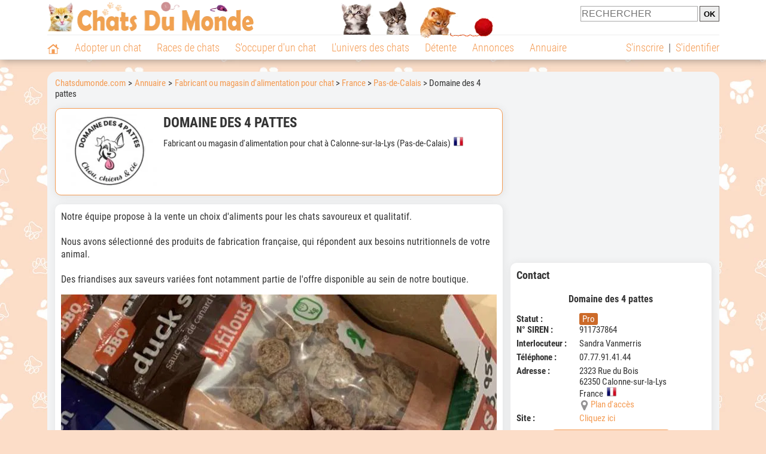

--- FILE ---
content_type: text/html; charset=UTF-8
request_url: https://www.chatsdumonde.com/adresse/fabricant-ou-magasin-d-alimentation-pour-chat/domaine-des-4-pattes-77505.php
body_size: 12352
content:
<!DOCTYPE html><html lang="fr"><head><meta http-equiv="Content-Type" content="text/html; charset=UTF-8"><title>Domaine des 4 pattes - Fabricant ou magasin d'alimentation pour chat à Calonne-sur-la-Lys</title>
                <meta name="description" content="Domaine des 4 pattes est un fabricant ou magasin d'alimentation pour chat à Calonne-sur-la-Lys (62350), dans le Pas-de-Calais. Retrouvez ses coordonnées et des infos sur ce fabricant ou magasin ainsi que sur d'autres fabricants et magasins, dans le Pas-de-Calais ou dans d'autres départements."><base href="https://www.chatsdumonde.com/"><meta name="robots" content="Index,follow,max-snippet:-1,max-image-preview:large,max-video-preview:-1">
        <meta name="viewport" content="width=device-width, initial-scale=1">
        
                    <meta property="og:title" content="Domaine des 4 pattes - Fabricant ou magasin d'alimentation pour chat à Calonne-sur-la-Lys">
            <meta property="og:type" content="business.business">
            <meta property="og:description" content="Domaine des 4 pattes est un fabricant ou magasin d'alimentation pour chat à Calonne-sur-la-Lys (62350), dans le Pas-de-Calais. Retrouvez ses coordonnées et des infos sur ce fabricant ou magasin ainsi que sur d'autres fabricants et magasins, dans le Pas-de-Calais ou dans d'autres départements.">
            <meta property="og:url" content="https://www.chatsdumonde.com/adresse/fabricant-ou-magasin-d-alimentation-pour-chat/domaine-des-4-pattes-77505.php">
            <meta property="og:site_name" content="Chatsdumonde.com">                            <meta property="fb:admins" content="100001917719228">
                        <meta property="og:locale" content="fr_FR">

            
                            <meta property="og:image" content="https://upload.chatsdumonde.com/img/23-_big-77505-domaine-des-4-pattes.jpg?1679076692">
                                    <meta property="og:image:width" content="469">
                    <meta property="og:image:height" content="351">
                                <meta name="thumbnail" content="https://upload.chatsdumonde.com/img/23-_big-77505-domaine-des-4-pattes.jpg?1679076692">
                <link rel="image_src" type="image/jpeg" href="https://upload.chatsdumonde.com/img/23-_big-77505-domaine-des-4-pattes.jpg?1679076692">
            
                        <script type="application/ld+json">
                [{"@context":"http://schema.org","@type":"Organization","name":"Chatsdumonde.com","url":"https://www.chatsdumonde.com/","logo":{"@type":"ImageObject","url":"https://img.chatsdumonde.com/global/logo/102/logo_white_big.jpg"},"sameAs":"https://www.facebook.com/chatsderace"}]            </script>
        
                    <link rel="canonical" href="https://www.chatsdumonde.com/adresse/fabricant-ou-magasin-d-alimentation-pour-chat/domaine-des-4-pattes-77505.php">
                <script type="text/javascript">
  !function(){var e=function(){var e,t="__tcfapiLocator",a=[],n=window;for(;n;){try{if(n.frames[t]){e=n;break}}catch(e){}if(n===window.top)break;n=n.parent}e||(!function e(){var a=n.document,r=!!n.frames[t];if(!r)if(a.body){var s=a.createElement("iframe");s.style.cssText="display:none",s.name=t,a.body.appendChild(s)}else setTimeout(e,5);return!r}(),n.__tcfapi=function(){for(var e,t=arguments.length,n=new Array(t),r=0;r<t;r++)n[r]=arguments[r];if(!n.length)return a;if("setGdprApplies"===n[0])n.length>3&&2===parseInt(n[1],10)&&"boolean"==typeof n[3]&&(e=n[3],"function"==typeof n[2]&&n[2]("set",!0));else if("ping"===n[0]){var s={gdprApplies:e,cmpLoaded:!1,cmpStatus:"stub"};"function"==typeof n[2]&&n[2](s)}else a.push(n)},n.addEventListener("message",(function(e){var t="string"==typeof e.data,a={};try{a=t?JSON.parse(e.data):e.data}catch(e){}var n=a.__tcfapiCall;n&&window.__tcfapi(n.command,n.version,(function(a,r){var s={__tcfapiReturn:{returnValue:a,success:r,callId:n.callId}};t&&(s=JSON.stringify(s)),e&&e.source&&e.source.postMessage&&e.source.postMessage(s,"*")}),n.parameter)}),!1))};"undefined"!=typeof module?module.exports=e:e()}();
</script>
<script type="text/javascript">
  const configSFBXAppConsent = {
    appKey: '43a11459-d4be-4a2f-a151-d056226e2ceb'
  }
</script>
<script src="https://cdn.appconsent.io/tcf2-clear/current/core.bundle.js" defer async></script>
<script type="text/javascript">
  window.dataLayer = window.dataLayer || [];
  if (typeof gtag === 'function') {
    window.isGtagInitBeforeAppConsent = true
  } else {
    function gtag() {
      dataLayer.push(arguments);
    }
  }
  (window.adsbygoogle = window.adsbygoogle || []).pauseAdRequests = 1;
  gtag('consent', 'default', {
    'analytics_storage': 'denied',
    'ad_user_data': 'denied',
    'ad_personalization': 'denied',
    'functionality_storage': 'denied',
    'security_storage': 'granted',
    'personalization_storage': 'denied',
    'ad_storage': 'denied',
    'wait_for_update': 500
  });
</script><link rel="preload" href="https://securepubads.g.doubleclick.net/tag/js/gpt.js" as="script" type="text/javascript">
<script>
var optidigitalQueue = optidigitalQueue || {};
optidigitalQueue.cmd = optidigitalQueue.cmd || [];
</script>
<script type='module' id='optidigital-ad-init' async data-config='{"adUnit": "/73308937/chatsdumonde.com/annuaire-fiches","pageTargeting":{"thematique_id":"52"}}' src='//scripts.opti-digital.com/modules/?site=chatsdumonde'></script><script async src="https://fundingchoicesmessages.google.com/i/pub-3581225045785948?ers=1"></script><script>(function() {function signalGooglefcPresent() {if (!window.frames['googlefcPresent']) {if (document.body) {const iframe = document.createElement('iframe'); iframe.style = 'width: 0; height: 0; border: none; z-index: -1000; left: -1000px; top: -1000px;'; iframe.style.display = 'none'; iframe.name = 'googlefcPresent'; document.body.appendChild(iframe);} else {setTimeout(signalGooglefcPresent, 0);}}}signalGooglefcPresent();})();</script><link rel="preconnect" href="https://fonts.gstatic.com" crossorigin><link rel="preload" href="https://fonts.gstatic.com/s/robotocondensed/v16/ieVi2ZhZI2eCN5jzbjEETS9weq8-33mZGCQYbw.woff2" as="font" crossorigin><link rel="preload" href="https://fonts.gstatic.com/s/robotocondensed/v16/ieVl2ZhZI2eCN5jzbjEETS9weq8-19K7DQ.woff2" as="font" crossorigin><link rel="preload" href="https://fonts.gstatic.com/s/robotocondensed/v16/ieVi2ZhZI2eCN5jzbjEETS9weq8-32meGCQYbw.woff2" as="font" crossorigin><link rel="preload" href="https://fonts.gstatic.com/s/robotocondensed/v16/ieVj2ZhZI2eCN5jzbjEETS9weq8-19eLDwM9.woff2" as="font" crossorigin><link href="https://static.chatsdumonde.com/css/102/style_main.1.css?r=49721" rel="stylesheet" media="all"><link href="https://static.chatsdumonde.com/css/102/style.1.css?r=49721" rel="stylesheet" media="print" onload="this.media='all'"><link href="https://static.chatsdumonde.com/css/102/print.1.css?r=49721" rel="stylesheet" media="print">
        <link rel="icon" type="image/x-icon" href="https://img.chatsdumonde.com/global/icones/jeux/102.ico">
        <link rel="shortcut icon" type="image/x-icon" href="https://img.chatsdumonde.com/global/icones/jeux/102.ico">

        <link rel="alternate" type="application/rss+xml" title="Chatsdumonde.com" href="https://static.chatsdumonde.com/rss/102101/articles-2-4.rss">

        <script src="https://static.chatsdumonde.com/js/domaines/102101.js?r=49652"></script>

        <script src="https://ajax.googleapis.com/ajax/libs/jquery/3.6.0/jquery.min.js"></script>        <script src="https://static.chatsdumonde.com/js/js_main.js?r=49652"></script>
        <script>charger_js('https://static.chatsdumonde.com/js/js.js?r=49652', []);</script>                            <script src="https://static.chatsdumonde.com/js/applications/3/pages/3103_3220.js?r=49652"></script>
                                        <script>
            if (typeof(parametre) == 'undefined') {
                var parametre = new Array();
            }
            parametre['current_version'] = '1';parametre['current_page_id_principal'] = '3103';        </script><script>charger_js('https://static.chatsdumonde.com/js/wall.js?r=49652', {'success': 'affichage_wall();'});</script><script src='/.bunny-shield/bd/bunnyprint.js' data-key='VeWRU0ltx6sCDDmtEDoXud8Znx39L++Su0v79RXBu0KqpUglrLXNxtrlIhClWgmunzI0HDCRqLQnSFrkgWMbcJ6vuDhk79TH4NoFBCiwYc805ne3N6idzqKH4mZpr5GRKC0pPohyfRzIOePv5c+iUzePq8xld4BMSHVAsu7ZPsiUjQwtcH2m6A/[base64]' data-validation='[base64]' id='bunnyprint' async></script></head><body onload="charger_lightbox('https://static.chatsdumonde.com/js/lightbox.js?r=49652', 'https://static.chatsdumonde.com/css/102/lightbox.1.css?r=49721', '');" onbeforeprint="print_page()">
<iframe id="doit" name="doit" class="masquer"></iframe><div id="doit_div" class="masquer"></div><div class="masquer position_fixed flex flex_center flex_justify_center" id="pprompt_div">
                    <div id="pprompt_overlay" class="overlay" onclick="pprompt_light_masquer();"></div>
                    <div id="pprompt_content"></div>
                </div>
                <div id="pprompt_div_save" class="masquer"></div>	<div id="header" class="flex flex_justify_center header">
		<div class="site_width">
		    <div id="header_version_1_haut" class="flex">
                <a href="https://www.chatsdumonde.com/"><img alt="Chats du monde, le site des amoureux des chats et chatons" src="https://img.chatsdumonde.com/global/logo/102/logo.png" class="visuels_type_23 flex flex_align_self_center" id="header_logo"></a>                <div class="flex_1 text_center"><img alt="Des chatons de plusieurs races de chat différentes" id="header_frise" class="visuels_type_183" src="https://img.chatsdumonde.com/visuels/emplacements/183/1.png"></div>                <div id="header_search" class="margin_top_default"><form action="/applications/3/ajax/search/traitement_search.php" id="form_search_header" target="doit" method="POST" class="flex">
<input type="hidden" name="domaine_id" value="">
<input type="hidden" name="entiteid" value="">
<input type="text" name="search" maxlength="80" placeholder="RECHERCHER" value="" class="input_height_big">
<input type="submit" class="margin_left_xsmall" value="OK">
</form></div>
			</div>
			<div id="header_separateur" class="clear"></div>
			<nav class="float_left">
				<ul class="ul_block ol_ul_inline_block ul_light">
											<li id="nav_homepage">
							<a title="Page d'accueil" href="/"><span class="lozad_sprite taille_3 sprite sprite_41" style="background-position: -3300px -0px;"></span></a>						</li>
										<li><a class="header_rubriques" href="adoption/">Adopter un chat</a><ul class="display_none header_rubriques_unfold position_absolute ul_block ul_light"><li><a href="adoption/">Conseils pour l'adoption</a></li><li><a href="races-de-chats/">Races de chats</a></li><li><a href="adresse/1-0-0-0-0-elevage-de-chats-1.php">Annuaire des élevages</a></li><li><a href="adresse/17-0-0-0-0-refuge-pour-chat-association-de-protection-animale-1.php">Annuaire des refuges et associations</a></li><li><a href="annonces/1-0-0-0-0-0-0-vente-chat-1.php">Chats à vendre</a></li><li><a href="annonces/5-0-0-0-0-0-0-don-chat-1.php">Chats à donner</a></li><li><a href="adoption/idee-nom-pour-chat-1157.php">Idées de nom de chat</a></li></ul></li><li><a class="header_rubriques" href="races-de-chats/">Races de chats</a><ul class="display_none header_rubriques_unfold position_absolute ul_block ul_light"><li><a href="races-de-chats/">Toutes les races</a></li><li><a href="races-de-chats/bengal-2501.php">Bengal</a></li><li><a href="races-de-chats/british-shorthair-2076.php">British Shorthair</a></li><li><a href="races-de-chats/chartreux-2503.php">Chartreux</a></li><li><a href="races-de-chats/maine-coon-2502.php">Maine Coon</a></li><li><a href="races-de-chats/persan-2504.php">Persan</a></li><li><a href="races-de-chats/ragdoll-2153.php">Ragdoll</a></li><li><a href="races-de-chats/sacre-de-birmanie-2569.php">Sacré de Birmanie</a></li><li><a href="races-de-chats/siamois-2158.php">Siamois</a></li><li><a href="races-de-chats/siberien-2126.php">Sibérien</a></li><li><a href="races-de-chats/sphynx-2159.php">Sphynx</a></li></ul></li><li><a class="header_rubriques" href="s-occuper-d-un-chat.php">S'occuper d'un chat</a><ul class="display_none header_rubriques_unfold position_absolute ul_block ul_light"><li><a href="alimentation/">Alimentation</a></li><li><a href="education/">Éducation</a></li><li><a href="comportement/">Comportement</a></li><li><a href="toilettage-entretien/">Entretien</a></li><li><a href="sante/">Santé</a></li><li><a href="activites/">Activités</a></li><li><a href="vie-pratique/">Vie pratique</a></li><li><a href="accessoires/">Accessoires</a></li><li><a href="forum/">Forums d'entraide</a></li></ul></li><li><a class="header_rubriques" href="les-chats.php">L'univers des chats</a><ul class="display_none header_rubriques_unfold position_absolute ul_block ul_light"><li><a href="histoire/">Histoire</a></li><li><a href="anatomie/">Anatomie</a></li><li><a href="races-de-chats/">Races</a></li><li><a href="metier/">Métiers avec des chats</a></li><li><a href="culture/">Le chat dans la culture</a></li><li><a href="chats-celebres/">Chats célèbres</a></li><li><a href="monde/">Les chats dans le monde</a></li><li><a href="usages/">Usages du chat</a></li><li><a href="cousins-du-chat/">Cousins du chat</a></li></ul></li><li><a class="header_rubriques" href="detente.php">Détente</a><ul class="display_none header_rubriques_unfold position_absolute ul_block ul_light"><li><a href="photos-chats/">Photos</a></li><li><a href="diaporamas-photos/">Diaporamas photos</a></li><li><a href="video/">Vidéos</a></li><li><a href="forum/">Forum</a></li></ul></li><li><a class="header_rubriques" href="annonces/petites-annonces-chats-chatons.php">Annonces</a><ul class="display_none header_rubriques_unfold position_absolute ul_block ul_light"><li><a href="annonces/1-0-0-0-0-0-0-vente-chat-1.php">Chats à vendre</a></li><li><a href="annonces/5-0-0-0-0-0-0-don-chat-1.php">Chats à donner</a></li><li><a href="annonces/3-0-0-0-0-0-0-offres-saillie-1.php">Saillie</a></li><li><a rel="nofollow" href="annonces/publier-une-annonce.php">Publier une annonce</a></li></ul></li><li><a class="header_rubriques" href="adresse/annuaire-professionnels-chats.php">Annuaire</a><ul class="display_none header_rubriques_unfold position_absolute ul_block ul_light"><li><a href="adresse/annuaire-professionnels-chats.php">Tous les métiers</a></li><li><a href="adresse/1-0-0-0-0-elevage-de-chats-1.php">Élevages</a></li><li><a href="adresse/17-0-0-0-0-refuge-pour-chat-association-de-protection-animale-1.php">Refuges et associations</a></li><li><a href="adresse/9-0-0-0-0-comportementaliste-pour-chat-1.php">Comportementalistes</a></li><li><a href="adresse/19-0-0-0-0-toiletteur-pour-chat-1.php">Toiletteurs</a></li><li><a href="adresse/35-0-0-0-0-osteopathe-masseur-pour-chat-1.php">Masseurs et ostéopathes</a></li><li><a href="adresse/16-0-0-0-0-pension-pour-chat-1.php">Pensions</a></li><li><a rel="nofollow" href="adresse/inscription.php">Référencer mon activité</a></li></ul></li>				</ul>
			</nav>
            <script>
            $('nav li').hover(
              function() {
                  $('ul', this).stop().slideDown(0);
              },
                function() {
                $('ul', this).stop().slideUp(0);
              }
            );
            </script>
							<div id="header_not_logged" class="text_right"><div class="header_rubriques"><a href="inscription.php" rel="nofollow">S'inscrire</a>&nbsp;&nbsp;|&nbsp;&nbsp;<a href="index.php?page_id=3051&redirection=adresse%2Ffabricant-ou-magasin-d-alimentation-pour-chat%2Fdomaine-des-4-pattes-77505.php" rel="nofollow">S'identifier</a></div></div>
						<div class="clear"></div>
		</div>
	</div>
    <div id="header_modal" onClick="masquer('header_modal');" class="img_center masquer site_width"></div><div id="centre_page" class="site_width">
<div id="centre_page_gauche_droite" class="flex"><div id="div_gauche"><div id="breadcrumb"><ol itemscope itemtype="http://schema.org/BreadcrumbList" class="ol_ul_inline"><li itemprop="itemListElement" itemscope="" itemtype="http://schema.org/ListItem"><meta itemprop="position" content="1"><a itemprop="item" href="../..//"><span itemprop="name">Chatsdumonde.com</span></a></li><li itemprop="itemListElement" itemscope="" itemtype="http://schema.org/ListItem"><meta itemprop="position" content="2"><a itemprop="item" href="../../adresse/annuaire-professionnels-chats.php"><span itemprop="name">Annuaire</span></a></li><li itemprop="itemListElement" itemscope="" itemtype="http://schema.org/ListItem" class="li_last"><meta itemprop="position" content="3"><span itemprop="name"><a href="adresse/4-0-0-0-0-fabricant-ou-magasin-d-alimentation-pour-chat-1.php">Fabricant ou magasin d'alimentation pour chat</a>&nbsp;> <a href="adresse/4-0-0-73-0-fabricant-ou-magasin-d-alimentation-pour-chat-france-1.php">France</a>&nbsp;> <a href="adresse/4-0-0-73-73062-fabricant-ou-magasin-d-alimentation-pour-chat-pas-de-calais-1.php">Pas-de-Calais</a>&nbsp;> Domaine des 4 pattes</span></li></ol></div><div class="boxe_2 boxe_gauche_centre boxe_width_gauche_centre " id="bloc_31">
						<div class="boxe_content " id="bloc_31_content"><div class="flex">
                                    <a href="https://upload.chatsdumonde.com/img/23-_big-77505-domaine-des-4-pattes.jpg?1679076692" data-lightbox="affichage_bloc_31_77505" data-title="Domaine des 4 pattes"><img src="https://upload.chatsdumonde.com/img/23-77505-domaine-des-4-pattes.jpg?1679076692" alt="Domaine des 4 pattes" class="taille_13 eager"></a>
                                    <div class="ligne_txt_img_gauche_centre_txt_left">
                                        <h1>Domaine des 4 pattes</h1><p class="margin_top_default">Fabricant ou magasin d'alimentation pour chat à Calonne-sur-la-Lys (Pas-de-Calais)<img src="https://img.chatsdumonde.com/global/icones/flags/73.png" class="margin_left_small visuels_type_49_492" alt="Drapeau de la France" title="France"></p>
                                    </div>
                            </div><div class="clear"></div></div></div><div class="boxe_1 boxe_gauche_centre boxe_width_gauche_centre " id="bloc_31030">
						<div class="boxe_content " id="bloc_31030_content"><p id="adresse_introduction">Notre équipe propose à la vente un choix d'aliments pour les chats savoureux et qualitatif.<br>
<br>
Nous avons sélectionné des produits de fabrication française, qui répondent aux besoins nutritionnels de votre animal.<br>
<br>
Des friandises aux saveurs variées font notamment partie de l'offre disponible au sein de notre boutique.</p><a id="affichage_annuaire_photos_first_a" data-lightbox="affichage_annuaire_photos_77505" href="https://upload.chatsdumonde.com/upload_global/61/77505-100888_full.jpg" target="_blank" data-title="Domaine des 4 pattes"><img src="https://upload.chatsdumonde.com/upload_global/61/77505-100888_light.jpg" alt="Domaine des 4 pattes" class="taille_17 eager margin_top_big" id="affichage_annuaire_photos_first_img"></a><p id="affichage_annuaire_photos_first_p" class="text_center texte_secondaire"></p><div class="flex margin_top_medium overflow_x_auto"><img data-src="https://upload.chatsdumonde.com/upload_global/61/77505-100888.jpg" alt="Domaine des 4 pattes" class="lozad taille_11 cursor_pointer" src="https://img.chatsdumonde.com/global/interface/divers/1x1_lightgrey.png" onclick="entite_photos_photo_id('annuaire', {src: 'https://upload.chatsdumonde.com/upload_global/61/77505-100888_light.jpg', photo_texte: '', href: 'https://upload.chatsdumonde.com/upload_global/61/77505-100888_full.jpg'});"><img data-src="https://upload.chatsdumonde.com/upload_global/61/77505-100889.jpg" alt="Domaine des 4 pattes" class="lozad taille_11 cursor_pointer margin_left_default" src="https://img.chatsdumonde.com/global/interface/divers/1x1_lightgrey.png" onclick="entite_photos_photo_id('annuaire', {src: 'https://upload.chatsdumonde.com/upload_global/61/77505-100889_light.jpg', photo_texte: '', href: 'https://upload.chatsdumonde.com/upload_global/61/77505-100889_full.jpg'});"></div><div id="affichage_partage_331030" class="margin_top_big">
                                <a class="flex float_right font_size_xbig" href="javascript:pprompt_light(3000, '', {parametre_function: {0: 331030, 1: 'adresse/fabricant-ou-magasin-d-alimentation-pour-chat/domaine-des-4-pattes-77505.php'}});void(0);"><span class="lozad_sprite taille_3 sprite sprite_41 margin_right_small" style="background-position: -3420px -0px;"></span>Partager</a>
                              </div><div class="clear"></div></div></div>
		<div class="boxe_1 boxe_gauche_centre boxe_width_gauche_centre " id="bloc_31033">
			<div class="boxe_titre boxe_titre_1 flex flex_center font_size_xxbig" id="bloc_31033_titre"><h2>Autres activités proposées</h2></div>
			<div class="boxe_content " id="bloc_31033_content"><a href="adresse/pension-pour-chat/domaine-des-4-pattes-77498.php" class="flex lien_bloc"><img data-src="https://upload.chatsdumonde.com/img/23-77498-domaine-des-4-pattes.jpg?1679073203" alt="Domaine des 4 pattes" class="lozad taille_13" src="https://img.chatsdumonde.com/global/interface/divers/1x1_lightgrey.png">
                                                                                            <div class="flex_1 margin_left_medium">
                                                                                                <div class="margin_bottom_xsmall margin_right_small h3 lien_titre">Domaine des 4 pattes</div>                                 
                                                                                                <div class="margin_top_small text_italic texte_secondaire">Pension pour chat</div>
                                                                                                <p class="adresse_introduction margin_top_small">Le Domaine des 4 pattes est inspiré des hôtels de luxe. Nous prenons en charge votre félin dans un univers chaleureux, réconfortant et élégant.

Nous proposons des services de qualité dans u...</p>
                                                                                            </div></a><div class="boxe_separateur_1 boxe_separateur_height_big boxe_separateur_width_default boxe_content_separateur"></div><a href="adresse/toiletteur-pour-chat/domaine-des-4-pattes-77500.php" class="flex lien_bloc margin_top_default"><img data-src="https://upload.chatsdumonde.com/img/23-77500-domaine-des-4-pattes.jpg?1679074635" alt="Domaine des 4 pattes" class="lozad taille_13" src="https://img.chatsdumonde.com/global/interface/divers/1x1_lightgrey.png">
                                                                                            <div class="flex_1 margin_left_medium">
                                                                                                <div class="margin_bottom_xsmall margin_right_small h3 lien_titre">Domaine des 4 pattes</div>                                 
                                                                                                <div class="margin_top_small text_italic texte_secondaire">Toiletteur pour chat</div>
                                                                                                <p class="adresse_introduction margin_top_small">Notre équipe de toiletteurs vous propose de prendre en charge votre félin pour une mise en beauté complète.

Différents soins de qualité sont disponibles : démêlage, bain, brushing, coupe o...</p>
                                                                                            </div></a><div class="boxe_separateur_1 boxe_separateur_height_big boxe_separateur_width_default boxe_content_separateur"></div><a href="adresse/accessoire-jouet-equipement-produit-pour-chat/domaine-des-4-pattes-77502.php" class="flex lien_bloc margin_top_default"><img data-src="https://upload.chatsdumonde.com/img/23-77502-domaine-des-4-pattes.jpg?1679075439" alt="Domaine des 4 pattes" class="lozad taille_13" src="https://img.chatsdumonde.com/global/interface/divers/1x1_lightgrey.png">
                                                                                            <div class="flex_1 margin_left_medium">
                                                                                                <div class="margin_bottom_xsmall margin_right_small h3 lien_titre">Domaine des 4 pattes</div>                                 
                                                                                                <div class="margin_top_small text_italic texte_secondaire">Fabricant ou magasin d'accessoires, produits & équipements pour chat</div>
                                                                                                <p class="adresse_introduction margin_top_small">Vous souhaitez offrir à votre chat des accessoires de qualité ?

Le Domaine des 4 pattes met à votre disposition une boutique qui regroupe un grand choix d'équipements pour les félins.

La...</p>
                                                                                            </div></a><div class="clear"></div></div></div>
		<div class="boxe_1 boxe_gauche_centre boxe_width_gauche_centre " id="bloc_31032">
			<div class="boxe_titre boxe_titre_1 flex flex_center font_size_xxbig" id="bloc_31032_titre"><h2>Autres magasins d'aliments pour chat à proximité</h2></div>
			<div class="boxe_content " id="bloc_31032_content"><a href="adresse/fabricant-ou-magasin-d-alimentation-pour-chat/tom-co-102267.php" class="flex lien_bloc"><img data-src="https://upload.chatsdumonde.com/img/23-102267-tom-co.jpg?1733782884" alt="Tom&Co" class="lozad taille_13" src="https://img.chatsdumonde.com/global/interface/divers/1x1_lightgrey.png">
                                                                                            <div class="flex_1 margin_left_medium">
                                                                                                <div class="margin_bottom_xsmall margin_right_small float_left h3 lien_titre">Tom&Co</div><span class="bouton bouton_23 display_inline margin_right_small">Pro</span>                                 
                                                                                                <div class="margin_top_small text_italic texte_secondaire clear">À Bruay-la-Buissière (62700)</div>
                                                                                                <p class="adresse_introduction margin_top_small">Nous mettons à votre disposition une gamme variée d’aliments pour chats, répondant aux besoins de chaque étape de leur vie : chatons, adultes ou seniors. 

Vous trouverez des croquettes, des...</p>
                                                                                            </div></a><div class="boxe_separateur_1 boxe_separateur_height_big boxe_separateur_width_default boxe_content_separateur"></div><a href="adresse/fabricant-ou-magasin-d-alimentation-pour-chat/gamm-vert-98055.php" class="flex lien_bloc margin_top_default"><img data-src="https://upload.chatsdumonde.com/img/23-98055-gamm-vert.jpg?1722547769" alt="Gamm Vert" class="lozad taille_13" src="https://img.chatsdumonde.com/global/interface/divers/1x1_lightgrey.png">
                                                                                            <div class="flex_1 margin_left_medium">
                                                                                                <div class="margin_bottom_xsmall margin_right_small float_left h3 lien_titre">Gamm Vert</div><span class="bouton bouton_23 display_inline margin_right_small">Pro</span>                                 
                                                                                                <div class="margin_top_small text_italic texte_secondaire clear">À Beaurains (62217)</div>
                                                                                                <p class="adresse_introduction margin_top_small">Notre sélection d'aliments pour chats est conçue pour satisfaire les besoins nutritionnels de votre félin à chaque étape de sa vie. 

Des croquettes aux pâtées, chaque produit est élaboré avec...</p>
                                                                                            </div></a><div class="boxe_separateur_1 boxe_separateur_height_big boxe_separateur_width_default boxe_content_separateur"></div><a href="adresse/fabricant-ou-magasin-d-alimentation-pour-chat/alice-penet-77927.php" class="flex lien_bloc margin_top_default"><img data-src="https://upload.chatsdumonde.com/img/23-77927-alice-penet.jpg?1679937446" alt="Alice Penet" class="lozad taille_13" src="https://img.chatsdumonde.com/global/interface/divers/1x1_lightgrey.png">
                                                                                            <div class="flex_1 margin_left_medium">
                                                                                                <div class="margin_bottom_xsmall margin_right_small float_left h3 lien_titre">Alice Penet</div><span class="bouton bouton_23 display_inline margin_right_small">Pro</span>                                 
                                                                                                <div class="margin_top_small text_italic texte_secondaire clear">À Longvilliers (62630)</div>
                                                                                                <p class="adresse_introduction margin_top_small">En partenariat avec la marque Truffes Dorées, je propose à la vente des aliments de qualité pour les chats.

Mon offre comprend notamment des croquettes qui contiennent jusqu'à 80% de viande et...</p>
                                                                                            </div></a><div class="boxe_separateur_1 boxe_separateur_height_big boxe_separateur_width_default boxe_content_separateur"></div><a href="adresse/fabricant-ou-magasin-d-alimentation-pour-chat/aux-bonheurs-des-chiens-77186.php" class="flex lien_bloc margin_top_default"><img data-src="https://upload.chatsdumonde.com/img/23-77186-aux-bonheurs-des-chiens.jpg?1678397219" alt="Aux bonheurs des chiens" class="lozad taille_13" src="https://img.chatsdumonde.com/global/interface/divers/1x1_lightgrey.png">
                                                                                            <div class="flex_1 margin_left_medium">
                                                                                                <div class="margin_bottom_xsmall margin_right_small float_left h3 lien_titre">Aux bonheurs des chiens</div><span class="bouton bouton_23 display_inline margin_right_small">Pro</span>                                 
                                                                                                <div class="margin_top_small text_italic texte_secondaire clear">À Saint-Martin-Boulogne (62280)</div>
                                                                                                <p class="adresse_introduction margin_top_small">Nous proposons à la vente des aliments de qualité supérieure pour les félins.

Nos experts en nutrition ont choisi des croquettes et des friandises délicieuses pour gâter votre...</p>
                                                                                            </div></a><div class="boxe_separateur_1 boxe_separateur_height_big boxe_separateur_width_default boxe_content_separateur"></div><a href="adresse/fabricant-ou-magasin-d-alimentation-pour-chat/aux-p-tites-pattounes-77038.php" class="flex lien_bloc margin_top_default"><img data-src="https://upload.chatsdumonde.com/img/23-77038-aux-p-tites-pattounes.jpg?1678128808" alt="Aux P'tites Pattounes" class="lozad taille_13" src="https://img.chatsdumonde.com/global/interface/divers/1x1_lightgrey.png">
                                                                                            <div class="flex_1 margin_left_medium">
                                                                                                <div class="margin_bottom_xsmall margin_right_small float_left h3 lien_titre">Aux P'tites Pattounes</div><span class="bouton bouton_23 display_inline margin_right_small">Pro</span>                                 
                                                                                                <div class="margin_top_small text_italic texte_secondaire clear">À Carency (62144)</div>
                                                                                                <p class="adresse_introduction margin_top_small">Toiletteuse passionnée et expérimentée, je propose à la vente une sélection qualitative d'aliments pour les félins.

Vous avez notamment la possibilité de vous fournir en compléments...</p>
                                                                                            </div></a><div class="flex"><a class="bouton bouton_1 bouton_width_big margin_top_big" href="adresse/4-0-0-73-73062-fabricant-ou-magasin-d-alimentation-pour-chat-pas-de-calais-1.php">Voir la suite</a><span class="bouton bouton_1 bouton_width_big cursor_pointer margin_top_big" onclick="pprompt_light(3031, '3103' , {parametre_function: {arguments: {adresse_activite_id: 4, adresse_pays_id: 73}}});">Parcourir l'annuaire</span></div><div class="clear"></div></div></div><div class="boxe_1 boxe_gauche_centre boxe_width_gauche_centre " id="bloc_3103599">
						<div class="boxe_content " id="bloc_3103599_content"><div class="Content_Bottom"></div><div class="clear"></div></div></div></div><div id="div_droite"><div class="boxe_droite " id="bloc_310358_content"><div class="Rectangle_1"></div></div>
		<div class="boxe_1 boxe_droite boxe_width_droite " id="bloc_31037">
			<div class="boxe_titre boxe_titre_1 flex flex_center font_size_xxbig" id="bloc_31037_titre"><h2>Contact</h2></div>
			<div class="boxe_content boxe_rad" id="bloc_31037_content"><div class="font_bold font_size_big margin_bottom_big text_center">Domaine des 4 pattes</div><div class="flex"><div class="affichage_membres_coordonnees_key font_bold">Statut&nbsp;: </div><div class="flex_1"><span class="bouton bouton_23 display_inline">Pro</span></div></div><div class="flex"><div class="affichage_membres_coordonnees_key font_bold">N° SIREN&nbsp;:</div><div class="flex_1">911737864</div></div><div class="margin_bottom_small"></div><div class="flex"><div class="affichage_membres_coordonnees_key font_bold">Interlocuteur&nbsp;: </div><div class="flex_1">Sandra Vanmerris</div></div><div class="margin_bottom_small"></div><div class="flex"><div class="affichage_membres_coordonnees_key font_bold">Téléphone&nbsp;:</div><div class="flex_1">07.77.91.41.44</div></div><div class="margin_bottom_small"></div><div class="flex"><div class="affichage_membres_coordonnees_key font_bold">Adresse&nbsp;:</div><div class="flex_1">2323 Rue du Bois<br>62350&nbsp;Calonne-sur-la-Lys<br>France&nbsp;&nbsp;<img src="https://img.chatsdumonde.com/global/icones/flags/73.png" alt="Drapeau de la France" title="France" class="visuels_type_49_492"><div class="flex"><div class="taille_2 margin_right_xxsmall"><span class="sprite_41_414 taille_3 sprite sprite_41_global" style="background-position: -2480px -0px;"></span></div><a href="javascript:pprompt_light(31037, '3103', {parametre_function: {0: 77505}});void(0);">Plan d'accès</a></div></div></div><div class="margin_bottom_small"></div><div class="flex"><div class="affichage_membres_coordonnees_key font_bold">Site&nbsp;: </div><div class="flex_1"><a href="/t/out-71019.php" target="_blank">Cliquez ici</a></div></div><span class="bouton bouton_1 bouton_width_default cursor_pointer" onclick="pprompt_light(31031, '3103', {parametre_function: {0: 77505}});disable_exit_overlay();">Lui écrire</span><div class="clear"></div></div></div>
		<div class="boxe_1 boxe_droite boxe_width_droite " id="bloc_31039">
			<div class="boxe_titre boxe_titre_1 flex flex_center font_size_xxbig" id="bloc_31039_titre"><h2>Parcourir l'annuaire</h2></div>
			<div class="boxe_content " id="bloc_31039_content"><h3 class="margin_bottom_default">Recherche par critères&nbsp;:</h3><form id="form_adresses_traitement_liste" name="form_adresses_traitement_liste" action="applications/3/ajax/annuaire/traitement_liste.php" method="POST" target="doit">
                                                                        <div id="form_adresses_traitement_liste_modal" class="margin_bottom_default masquer"></div>		
                                                                        
		<div class="form_ligne">Activité&nbsp;:
			<div class="form_ligne_value_width_value_big float_right">
				<select name="adresse_activite_id" onChange="affichage_select_adresse_raceid({adresse_activite_id: this.value, adresse_pays_id: 73, adresse_subdivision_id: 73062}); affichage_select_adresse_pays_id({adresse_activite_id: this.value, adresse_pays_id: 73, adresse_subdivision_id: 73062});" class="input_width_droite">
					<option value="">Tous</option><option value="" disabled>&nbsp;</option><option value="5">Artiste / Photographe animalier</option><option value="22">Association de chats de thérapie</option><option value="21">Café / Bar à chat</option><option value="7">Cimetière / Crématorium / Services funéraires pour chat</option><option value="2">Club de race</option><option value="9">Comportementaliste pour chat</option><option value="10">Dresseur / Éducateur pour chat</option><option value="1">Élevage de chats</option><option value="3">Fabricant ou magasin d'accessoires, produits & équipements pour chat</option><option value="4" selected="selected">Fabricant ou magasin d'alimentation pour chat</option><option value="32">Garde de chat à domicile (cat-sitter)</option><option value="35">Masseur / Ostéopathe pour chat</option><option value="11">Organisme de formation aux métiers du chat</option><option value="15">Organismes, fédérations et associations félines</option><option value="16">Pension pour chat</option><option value="17">Refuge pour chat / Association de protection animale</option><option value="31">Taxi pour chat</option><option value="19">Toiletteur pour chat</option><option value="39">Vétérinaire pour chat</option><option value="33">Visite de chat à domicile</option>
				</select>
			</div>
		</div>
		<div id="affichage_select_adresse_raceid_div_select"></div>
		<div id="affichage_select_adresse_pays_id_div_select"><div class="form_ligne">
                                                    Pays&nbsp;:
                                                    <div class="form_ligne_value_width_value_big float_right">
                                                        <select onChange="affichage_select_adresse_subdivision_id({adresse_pays_id: this.value, select_name_prefixe: 'adresse', adresse_activite_id: 4, adresse_subdivision_id: 73062});" class="input_width_droite" name="adresse_pays_id" id="adresse_pays_id"><option value="">Tous les pays</option><option value="" disabled>&nbsp;</option><option value="21">Belgique</option><option value="38">Canada</option><option value="194">Espagne</option><option value="73" selected="selected">France</option><option value="104">Italie</option><option value="141">Monaco</option><option value="42">République Tchèque</option><option value="203">Suisse</option></select>
                                                    </div>
                                                </div><div class="form_ligne">
            <div id="adresse_affichage_select_pays_subdivision_conteneur" class="masquer">
                <span id="adresse_affichage_select_pays_subdivision_div_titre" class="vide"></span>
                <span id="adresse_affichage_select_pays_subdivision_div_select" class="form_ligne_value_width_value_big float_right"></span>
            </div></div>
		<script>
            window.parent.$('#adresse_affichage_select_pays_subdivision_div_select').html('<select id=\"adresse_subdivision_id\" name=\"adresse_subdivision_id\" onChange=\"remove_class_apres_test(this);\" class=\"input_width_droite\"><option value=\"\">Tous les départements</option><option value=\"\" disabled>&nbsp;</option><option value=\"73001\">Ain</option><option value=\"73002\">Aisne</option><option value=\"73003\">Allier</option><option value=\"73004\">Alpes-de-Haute-Provence</option><option value=\"73006\">Alpes-Maritimes</option><option value=\"73007\">Ardèche</option><option value=\"73008\">Ardennes</option><option value=\"73009\">Ariège</option><option value=\"73010\">Aube</option><option value=\"73011\">Aude</option><option value=\"73012\">Aveyron</option><option value=\"73067\">Bas-Rhin</option><option value=\"73013\">Bouches-du-Rhône</option><option value=\"73014\">Calvados</option><option value=\"73015\">Cantal</option><option value=\"73016\">Charente</option><option value=\"73017\">Charente-Maritime</option><option value=\"73018\">Cher</option><option value=\"73019\">Corrèze</option><option value=\"73020\">Corse</option><option value=\"73021\">Côte d\'Or</option><option value=\"73022\">Côtes d\'Armor</option><option value=\"73023\">Creuse</option><option value=\"73079\">Deux-Sèvres</option><option value=\"73024\">Dordogne</option><option value=\"73025\">Doubs</option><option value=\"73026\">Drôme</option><option value=\"73091\">Essonne</option><option value=\"73027\">Eure</option><option value=\"73028\">Eure-et-Loir</option><option value=\"73029\">Finistère</option><option value=\"73030\">Gard</option><option value=\"73032\">Gers</option><option value=\"73033\">Gironde</option><option value=\"73971\">Guadeloupe</option><option value=\"73973\" disabled=\"disabled\">Guyane</option><option value=\"73068\">Haut-Rhin</option><option value=\"73031\">Haute-Garonne</option><option value=\"73043\" disabled=\"disabled\">Haute-Loire</option><option value=\"73052\" disabled=\"disabled\">Haute-Marne</option><option value=\"73070\">Haute-Saône</option><option value=\"73074\">Haute-Savoie</option><option value=\"73087\">Haute-Vienne</option><option value=\"73005\">Hautes-Alpes</option><option value=\"73065\" disabled=\"disabled\">Hautes-Pyrénées</option><option value=\"73092\">Hauts-de-Seine</option><option value=\"73034\">Hérault</option><option value=\"73035\">Ille-et-Vilaine</option><option value=\"73036\">Indre</option><option value=\"73037\">Indre-et-Loire</option><option value=\"73038\">Isère</option><option value=\"73039\">Jura</option><option value=\"73040\">Landes</option><option value=\"73041\">Loir-et-Cher</option><option value=\"73042\">Loire</option><option value=\"73044\">Loire-Atlantique</option><option value=\"73045\">Loiret</option><option value=\"73046\">Lot</option><option value=\"73047\">Lot-et-Garonne</option><option value=\"73048\">Lozère</option><option value=\"73049\">Maine-et-Loire</option><option value=\"73050\">Manche</option><option value=\"73051\">Marne</option><option value=\"73972\">Martinique</option><option value=\"73053\">Mayenne</option><option value=\"73976\" disabled=\"disabled\">Mayotte</option><option value=\"73054\">Meurthe-et-Moselle</option><option value=\"73055\" disabled=\"disabled\">Meuse</option><option value=\"73056\">Morbihan</option><option value=\"73057\">Moselle</option><option value=\"73058\">Nièvre</option><option value=\"73059\">Nord</option><option value=\"73988\" disabled=\"disabled\">Nouvelle Calédonie</option><option value=\"73060\">Oise</option><option value=\"73061\">Orne</option><option value=\"73075\">Paris</option><option value=\"73062\" selected=\"selected\">Pas-de-Calais</option><option value=\"73987\" disabled=\"disabled\">Polynésie Française</option><option value=\"73063\">Puy-de-Dôme</option><option value=\"73064\">Pyrénées-Atlantiques</option><option value=\"73066\">Pyrénées-Orientales</option><option value=\"73974\">Réunion</option><option value=\"73069\">Rhône</option><option value=\"73975\" disabled=\"disabled\">Saint Pierre et Miquelon</option><option value=\"73071\">Saône-et-Loire</option><option value=\"73072\">Sarthe</option><option value=\"73073\">Savoie</option><option value=\"73077\">Seine-et-Marne</option><option value=\"73076\">Seine-Maritime</option><option value=\"73093\">Seine-Saint-Denis</option><option value=\"73080\" disabled=\"disabled\">Somme</option><option value=\"73081\">Tarn</option><option value=\"73082\">Tarn-et-Garonne</option><option value=\"73090\">Territoire de Belfort</option><option value=\"73095\">Val d\'Oise</option><option value=\"73094\">Val-de-Marne</option><option value=\"73083\">Var</option><option value=\"73084\">Vaucluse</option><option value=\"73085\">Vendée</option><option value=\"73086\">Vienne</option><option value=\"73088\">Vosges</option><option value=\"73089\">Yonne</option><option value=\"73078\">Yvelines</option></select>');
            window.parent.$('#adresse_affichage_select_pays_subdivision_div_titre').html('Département&nbsp;:');
            window.parent.$('#adresse_affichage_select_pays_subdivision_conteneur').removeClass('masquer').addClass('afficher');
		</script></div><input type="submit" name="ok" value="Rechercher" class="float_right"><div class="clear"></div>
                                                                    </form><div class="boxe_separateur_1 boxe_separateur_height_big boxe_separateur_width_default"></div><h3 class="margin_bottom_default">Recherche par mot-clef&nbsp;:</h3><form action="/applications/3/ajax/search/traitement_search.php" id="form_affichage_adresses_search" target="doit" method="POST" class="flex">
<input type="hidden" name="domaine_id" value="102101">
<input type="hidden" name="entiteid" value="31">
<input type="text" name="search" maxlength="80" placeholder="Nom de ville, de métier..." value="" class="flex_1">
<input type="submit" class="margin_left_xsmall" value="Rechercher">
</form><div class="clear"></div></div></div><div class="boxe_droite position_sticky" id="bloc_180_content"><div class="HalfpageAd_1"></div></div></div></div><div id="footer" class="clear margin_top_xbig text_center">
    <div id="footer_frise" class="lozad" data-background-image="https://img.chatsdumonde.com/interface/divers/footer.png">


			
<div id="footer_copyright_liens"><div class="display_inline">© 2002-2026 Chatsdumonde.com</div><div class="display_inline">&nbsp;&nbsp;&nbsp;&nbsp;|&nbsp;&nbsp;&nbsp;&nbsp;</div><div id="footer_liens" class="display_inline"><a href="contact.php">Aide / Contact</a>&nbsp;&nbsp;&nbsp;-&nbsp;&nbsp;&nbsp;<a href="lexique/">Lexique</a>&nbsp;&nbsp;&nbsp;-&nbsp;&nbsp;&nbsp;<a href="faire-un-lien.php">Faire un lien</a>&nbsp;&nbsp;&nbsp;-&nbsp;&nbsp;&nbsp;<a href="mentions-legales.php">Mentions légales</a>&nbsp;&nbsp;&nbsp;-&nbsp;&nbsp;&nbsp;<a href="cgu.php">C.G.U.</a></div></div>	</div></div>    </div><br class="clear">
<script>
                                        const observer = lozad('.lozad', {
                                            rootMargin: '600px 100px', // syntax similar to that of CSS Margin
                                            threshold: 0.1 // ratio of element convergence
                                        });
                                        observer.observe();
                                    </script><script async src="https://www.googletagmanager.com/gtag/js?id=G-GG62YCEFW4"></script>
<script>
  window.dataLayer = window.dataLayer || [];
  function gtag(){dataLayer.push(arguments);}
  gtag('js', new Date());

  gtag('config', 'G-GG62YCEFW4');
</script><script>
setTimeout(delayOM, 5000);
function delayOM() {
(function(d,u,ac,a){var s=d.createElement('script');s.type='text/javascript';s.src='https://149-2.chatsdumonde.com/app/js/api.min.js';s.async=true;s.dataset.user=u;s.dataset.account=ac;s.dataset.api=a;d.getElementsByTagName('head')[0].appendChild(s);})    
(document,162272,176222,'149-1');
}
</script>
<script>
document.addEventListener('om.Html.append.after', function(event) {
    const eventCampaignId = event.detail.Campaign.id;
    const link = document.querySelector('#om-' + eventCampaignId + ' a.om-trigger-conversion');
    if(link.target === '_blank') {
        link.addEventListener('click', function() {
            const campaign = window['om' + eventCampaignId];

            if(campaign) {
                campaign.startClose();
            }
        });  
    }
});    
</script><script>
var _nAdzq=_nAdzq ||[];
(function(){
_nAdzq.push(['setIds','3aef0f5e44cf57dc']);
_nAdzq.push(['setPk','BG_1WPSSPIKSH2ykeebGX6mCIBVxtiSVZejFEIa_hzfEchyL2FeuvMpsIVZei_SDfAVA3SjXleaxzd1fZ3VLKCU']);
_nAdzq.push(['setLogo','https://img.chatsdumonde.com/global/logo/102/logo.png']);
_nAdzq.push(['setDomain', 'notifpush.com']);
_nAdzq.push(['setNativDomain', true]); // domaine de l'optin natif
_nAdzq.push(['setSubscriptionNotif', false]); // notification after optin
_nAdzq.push(['setTemplateId', 'chatsdumonde']);
_nAdzq.push(['setEnv']);
var u='https://notifpush.com/scripts/';
var s=document.createElement('script');
s.defer=true;
s.async=true;
s.src=u+'nadz-sdk.js';
var p=document.getElementsByTagName('script')[0];
p.parentNode.insertBefore(s,p);
})();
</script></body>
</html>


--- FILE ---
content_type: text/css; charset=utf-8
request_url: https://static.chatsdumonde.com/css/102/style_main.1.css?r=49721
body_size: 4575
content:
@font-face {font-display: swap;font-family: 'Roboto Condensed';font-style: normal;font-weight: 300;src: local('Roboto Condensed Light'), local('RobotoCondensed-Light'), url('https://fonts.gstatic.com/s/robotocondensed/v16/ieVi2ZhZI2eCN5jzbjEETS9weq8-33mZGCQYbw.woff2') format('woff2');unicode-range: U+0000-00FF, U+0131, U+0152-0153, U+02BB-02BC, U+02C6, U+02DA, U+02DC, U+2000-206F, U+2074, U+20AC, U+2122, U+2191, U+2193, U+2212, U+2215, U+FEFF, U+FFFD;}@font-face {font-display: swap;font-family: 'Roboto Condensed';font-style: normal;font-weight: 400;src: local('Roboto Condensed'), local('RobotoCondensed-Regular'), url('https://fonts.gstatic.com/s/robotocondensed/v16/ieVl2ZhZI2eCN5jzbjEETS9weq8-19K7DQ.woff2') format('woff2');unicode-range: U+0000-00FF, U+0131, U+0152-0153, U+02BB-02BC, U+02C6, U+02DA, U+02DC, U+2000-206F, U+2074, U+20AC, U+2122, U+2191, U+2193, U+2212, U+2215, U+FEFF, U+FFFD;}@font-face {font-display: swap;font-family: 'Roboto Condensed';font-style: normal;font-weight: 700;src: local('Roboto Condensed Bold'), local('RobotoCondensed-Bold'), url('https://fonts.gstatic.com/s/robotocondensed/v16/ieVi2ZhZI2eCN5jzbjEETS9weq8-32meGCQYbw.woff2') format('woff2');unicode-range: U+0000-00FF, U+0131, U+0152-0153, U+02BB-02BC, U+02C6, U+02DA, U+02DC, U+2000-206F, U+2074, U+20AC, U+2122, U+2191, U+2193, U+2212, U+2215, U+FEFF, U+FFFD;}h1{font-size: 23px;font-weight: bold;text-transform: uppercase;}h2, .h2 {font-size: 17px;font-weight: normal;}h3, .h3{font-size: 16px;font-weight: bolder;}h4{color: #333;font-size: 14px;font-weight: inherit;}.font_size_xsmall{font-size: 13px;}.font_size_small{font-size: 14px;}.font_size_big{font-size: 16px;}.font_size_xbig{font-size: 17px;}.font_size_xxbig{font-size: 18px;}.texte_secondaire{color: #C2BFBE;}a, a:link.lien, a:visited.lien {color: #F49B53;text-decoration: none;}a:hover, a:hover.lien {text-decoration: underline;}body {background-color: #fcddc8;background-image: url(https://img.chatsdumonde.com/visuels/emplacements/63/1.jpg);color: #333;}body, .affichage_map_infowindow {font-family: Roboto Condensed, sans-serif;font-size: 15px;font-stretch: extra-condensed;font-weight: normal;}#centre_page {background-color: #F3F4F5;border-radius: 15px;margin: 20px auto 0px;padding-top: 10px;}#centre_page_gauche_droite{padding: 0px 13px;}#div_gauche{margin-right: 13px;width: calc(748px);}#div_droite{width: 336px;}.header{background-color: #FFFFFF;border-bottom: 1px solid #ECEDED;box-shadow: 1px 1px 13px rgba(72, 72, 72, 0.5);height: 100px;}#header_modal {margin-bottom: -10px;margin-top: 10px;}.pprompt_width_centre_page, .site_width{width: 1123px;}.overflow_x_auto{overflow-x: auto;}.position_sticky {position: sticky;top: 0px;}.vertical_align_middle{vertical-align: middle;}.bouton {border-radius: 7px;display: block;margin: 10px auto 0px auto;padding: 6px 6px 6px 6px;text-align: center;}.bouton:hover {text-decoration: none;}.bouton_1 {background-color: #FFFFFF;border: 1px solid #F49B53;color: #F49B53;}.bouton_2 {background-color: #EDEDED;border: 1px solid #585452;color: #000000;font-weight: bold;text-align: left;}.bouton_2_selected, .bouton_2:hover {background-color: #d8d8d8;}.bouton_5 {background-color: #EF8843;border: 1px solid #EF8843;color: #FFFFFF;}.bouton_6 {border: 1px solid ;}.bouton_7 {background-color: #A8A8A8;border: 1px solid #A8A8A8;color: #e9e9e9;}.bouton_10{background-color: #F49B53;border: 1px solid ;color: #FFFFFF;}.bouton_12{background-color: #EDEDED;color: #000000;}.bouton_12_selected{background-color: #F49B53;color: #FFFFFF;}.bouton_12, .bouton_12_selected {text-align: left;}.bouton_width_auto{display: table;padding-left: 15px !important;padding-right: 15px !important;}.bouton_width_xxbig {width: 300px;}.bouton_width_xbig {width: 250px;}.bouton_width_big {width: 200px;}.bouton_width_default {width: 200px;}.bouton_width_medium {width: 138px;}.bouton_width_pourcentage_default {width: 80%;}.bouton_width_small {width: 130px;}.bouton_width_xsmall {width: 100px;}.arrondi_all_xxbig{border-radius: 25px;}.arrondi_all_small{border-radius: 5px;}.no_border_radius_bottom{border-bottom-left-radius: 0px;border-bottom-right-radius: 0px;}.no_border_radius_top_left{border-top-left-radius: 0px !important;}.boxe_default, .boxe_full, .boxe_gauche_centre, .boxe_droite, .boxe_droite_small {margin-top: 15px;width: 100%;}.boxe_centre_page, .boxe_default, .boxe_droite, .boxe_gauche_centre {border-radius: 10px;}.boxe_half {margin-top: 15px;}.boxe_droite_first_position {margin-top: 0px;}.boxe_1 {background-color: #FFFFFF;box-shadow: 1px 1px 13px rgba(72, 72, 72, 0.1);}.boxe_2, .boxe_12 {background-color: #FFFFFF;border: 1px solid #F49B53;}.boxe_2 {box-shadow: 1px 1px 13px rgba(72, 72, 72, 0.1);}.boxe_3{background-color: #F3F4F5;}.boxe_4 {background-color: #F3F4F5;border: 2px solid #e31b26;}.boxe_5{background-color: #F3F4F5;border: 1px solid #3fde01;}.boxe_6{background-color: #CC6A29;color: #FFFFFF;}.boxe_6 a{color: #FFFFFF;text-decoration: underline;}.boxe_7{background-color: #FFFFFF;border: 1px solid #e31b26;}.boxe_8{background-color: #FFFFFF;border: 1px solid #E4B464;}.boxe_12{border-radius: 7px;}.boxe_content {padding: 10px 10px;}.boxe_titre{padding: 10px 10px 10px 10px;}.boxe_titre, .boxe_titre h2 {font-size: 18px;font-weight: bold;}.boxe_separateur_1 {background-color: #ECEDED;}.boxe_separateur_height_default {height: 1px;margin-bottom: 8px;margin-top: 8px;}.boxe_separateur_height_big {height: 1px;margin-bottom: 14px;margin-top: 14px;}.boxe_width_default {width: 367px;}.boxe_width_half {width: 49%;}.pagination_numeros> a, .pagination_numeros> span{padding-left: 3px;padding-right: 3px;}.sprite_22{background-image: url('https://img.chatsdumonde.com/visuels/sprites/entite_refonte.svg?r=48857');}.sprite_22_modalite_1{background-image: url('https://img.chatsdumonde.com/visuels/sprites/entite_refonte_modalite_1.svg?r=48857');}.sprite_22_modalite_4{background-image: url('https://img.chatsdumonde.com/visuels/sprites/entite_refonte_modalite_4.svg?r=48857');}.sprite_75{background-image: url('https://img.chatsdumonde.com/visuels/sprites/articles_type.svg?r=48857');}.upload_output_3_4{height: 100px;width: 100px;}.margin_top_medium{margin-top:8px !important;}.margin_top_small{margin-top:5px;}.margin_top_xsmall{margin-top:3px;}.margin_bottom_medium{margin-bottom:8px;}.margin_bottom_small{margin-bottom:5px;}.margin_bottom_xsmall{margin-bottom:3px;}.margin_top_default{margin-top:10px !important;}.margin_bottom_default{margin-bottom:10px;}.margin_top_big{margin-top:15px;}.margin_bottom_big{margin-bottom:15px;}.margin_top_xxbig{margin-top:25px;}.margin_top_xbig{margin-top:20px;}.margin_bottom_xbig{margin-bottom:20px;}.margin_left_small{margin-left:5px;}.margin_left_xsmall{margin-left:3px !important;}.margin_left_xxsmall{margin-left:2px;}.margin_left_xxxsmall{margin-left:1px;}.margin_left_medium{margin-left:8px;}.margin_left_default{margin-left:10px;}.margin_left_big{margin-left:15px;}.margin_left_xxbig{margin-left:25px;}.margin_left_xxxbig{margin-left:30px;}.margin_right_medium{margin-right:8px;}.margin_right_small{margin-right:5px;}.margin_left_right_negative_small{margin-left: -5px;margin-right: -5px;}.margin_right_xsmall{margin-right: 3px;}.margin_right_xxsmall{margin-right: 2px;}.margin_right_default{margin-right: 10px;}.padding_all_default{padding: 10px;}.padding_all_medium{padding: 8px;}.padding_left_default{padding-left:10px;}.padding_left_small{padding-left: 5px;}.padding_left_xsmall{padding-left: 3px;}.padding_right_small{padding-right: 5px;}.padding_right_xsmall{padding-right: 3px;}.padding_top_default{padding-top:10px;}.padding_bottom_default{padding-bottom:10px;}.padding_bottom_small{padding-bottom:5px;}.form_ligne{margin-bottom: 10px;}input[type="radio"], input[type="checkbox"]{margin: 0px 3px 0px 0px;}input[type="text"], input[type="password"], textarea{border: 1px solid #a9a9a9;}.input_width_default{width: calc(200px);}.input_width_medium{width: 185px;}.input_width_small{width: 150px;}.input_width_xsmall{width: 135px;}.input_width_xxbig{width: calc(400px);}label {cursor: pointer;display: inline-block;margin-left: 18px;}label>input{margin-left: -18px !important;}select {background-color: #FFFFFF;border-radius: 0;border: 1px solid #a9a9a9;}.textarea_height_small{height: 4em;}.textarea_height_xbig{height: 15em;}ol, ul{padding-left: 17px;}.ul_inline_margin_medium>li{margin: 0px 8px;}.texte_degrade_1_niveau_1 {color: #339966;}.texte_degrade_1_niveau_2 {color: #ff9900;}.texte_degrade_1_niveau_3 {color: #ff0000;}.texte_degrade_1_niveau_4 {color: #d52fc9;}a.lien_bloc:hover {text-decoration: none;}a.lien_bloc:hover h3, a.lien_bloc:hover .lien_titre, a:hover .ligne_txt_img_half_txt_left, a:hover .ligne_txt_img_centrage_2_half_txt_left {text-decoration: underline;}a .adresse_introduction, .affichage_map_infowindow_infos, .annonce_texte, .article_accroche, .campagne_description, .caroussel_description, .rubrique_accroche {color: #333;}#footer_liens>a{color: #FFFFFF;}#footer {color: #C2BFBE;margin-bottom: 0px;}#footer_frise{background-repeat: no-repeat;height: 26px;padding-top: 112px;}#footer_copyright_liens{background-color: #414040;}@supports (-webkit-overflow-scrolling: touch) {}.footer_version_9_full_width {box-shadow: 1px 1px 13px rgba(72, 72, 72, 0.5);}@supports (-webkit-overflow-scrolling: touch) {}#header{height: 100px;}#header_frise{margin-top: 2px;}#header_logo{margin-bottom: 3px;margin-top: 3px;}.affichage_publicite_native_content .campagne_bouton {border-radius: 99px;color: #FFFFFF;padding: 10px 10px 10px 10px;}.Billboard_1 {height: 90px;margin-top: -5px;padding-bottom: 10px;width: 100%;}.dt_content, .Content_1, .Content_2, .Content_3, .Content_4, .Content_5, .Content_6, .Content_7, .Content_8, .Content_9, .Content_10, .Content_11, .Content_12, .Content_13, .Content_14, .Content_15, .Content_16, .Content_17, .Content_18, .Content_19, .Content_Bottom {min-height: 90px;}.dt_rectangle, .Rectangle_1, .Rectangle_2 {max-height: 280px;min-height: 250px;}.dt_sky, .HalfpageAd_1 {max-height: 600px;min-height: 250px;}#adresse_introduction, #annonce_texte, .texte_avec_intertitres {font-size: 16px;line-height: 21px;}.texte_avec_intertitres h2, .texte_avec_intertitres h3, .texte_avec_intertitres h4{color: #CC6A29;}.texte_avec_intertitres h2, .texte_avec_intertitres h3, .texte_avec_intertitres h4, .texte_avec_intertitres h5{font-weight: bold;margin-bottom: 5px;}.texte_avec_intertitres h2{font-size: 18px;}.texte_avec_intertitres h3, #bloc_370110_content>h3{font-size: 17px;}.texte_avec_intertitres h3{margin-top: 15px;}#bloc_370110_content>h3{margin-top: 20px;}.texte_avec_intertitres h4, #bloc_370110_content>h4{font-size: 16px;}.texte_avec_intertitres h4{margin-top: 15px;}#bloc_370110_content>h4{margin-top: 15px;}.texte_avec_intertitres h5, #bloc_370110_content>h5{font-size: 16px;}.texte_avec_intertitres h5{margin-top: 15px;}#bloc_370110_content>h5{margin-top: 15px;}#bloc_370110_content>h2, #bloc_370110_content>h3, #bloc_370110_content>h4{font-weight: bold;margin-bottom: 3px;}.bouton_8 {background-color: #E4B464;border: 1px solid #E4B464;color: #FFFFFF;}.bouton_11 {border: 1px solid #5BC5C5;color: #5BC5C5;}.bouton_21, .bouton_22, .bouton_23 {border-radius: 3px;color: #FFFFFF;padding: 1px 5px;}.bouton_21{background-color: #F49B53;}.bouton_22{background-color: #EF8943;}.bouton_23{background-color: #CC6A29;}.bouton_99 {box-shadow: 0px 2px 2px 0px #00000029;}.bouton_102 {background-color: #FC3441;}.bouton_103 {background-color: #181818;}.boxe_content_separateur {margin-left: -10px;margin-right: -10px;}.boxe_101 {background-color: #FFFFFF;border: 3px solid ;border-radius: 16px;box-shadow: 1px 1px 13px rgba(72, 72, 72, 0.1);}.boxe_101 .campagne_image {border-radius: 16px;}.boxe_102 {background-color: #FFFFFF;border: 3px solid ;border-radius: 12px;box-shadow: 1px 1px 13px rgba(72, 72, 72, 0.1);}.boxe_102 .campagne_image {border-radius: 12px;}.boxe_103 {background-color: #a7632c;border: #FFFFFF;border-radius: 8px;box-shadow: 1px 1px 13px rgba(72, 72, 72, 0.1);}.boxe_103 .campagne_image {border-radius: 8px;}.boxe_103 .campagne_titre {color: #F2F6C1;}.boxe_103 .campagne_description {color: #FFFFFF;}.boxe_103 .campagne_description_additionnelle {color: #F2F6C1;}.taille_1{height: 12px;width: 12px;}.taille_2{height: 17px;width: 17px;}.taille_3{height: 20px;width: 20px;}.taille_4{height: 36px;width: 36px;}.taille_6{height: 60px;width: 60px;}.taille_10{height: 68px;width: 90px;}.taille_11{height: 90px;width: 120px;}.taille_13{height: 120px;width: 160px;}.taille_14{height: 150px;width: 200px;}.taille_15{height: 225px;width: 300px;}.taille_16{height: 311px;width: 414px;}.taille_17{height: 546px;width: 728px;}.sprite_41{background-image: url('https://img.chatsdumonde.com/visuels/sprites/icones_refonte.svg?r=48857');}.sprite_41_global{background-image: url('https://img.chatsdumonde.com/global/visuels/sprites/icones_refonte.svg?r=48857');}.sprite_41_modalite_4_global{background-image: url('https://img.chatsdumonde.com/global/visuels/sprites/icones_refonte_modalite_4.svg?r=48857');}.sprite_41_411 {zoom: 3;}.sprite_41_412 {zoom: 1.8;}.sprite_41_414 {zoom: 0.85;}.sprite_41_415 {zoom: 0.6;}.sprite_62{background-image: url('https://img.chatsdumonde.com/visuels/sprites/race_infos_type.svg?r=48857');}.sprite_63{background-image: url('https://img.chatsdumonde.com/visuels/sprites/thematiques.svg?r=48857');}.sprite_63_modalite_1{background-image: url('https://img.chatsdumonde.com/visuels/sprites/thematiques_modalite_1.svg?r=48857');}.sprite_63_modalite_7{background-image: url('https://img.chatsdumonde.com/visuels/sprites/thematiques_modalite_7.svg?r=48857');}.sprite_63_global{background-image: url('https://img.chatsdumonde.com/global/visuels/sprites/thematiques.svg?r=48857');}.sprite_63_modalite_1_global{background-image: url('https://img.chatsdumonde.com/global/visuels/sprites/thematiques_modalite_1.svg?r=48857');}.sprite_63_modalite_7_global{background-image: url('https://img.chatsdumonde.com/global/visuels/sprites/thematiques_modalite_7.svg?r=48857');}.articles_type_overlay_5 {border: 3px solid #fff;border-radius: 30px;box-shadow: 1px 1px 2px rgba(0,0,0,.2);box-sizing: content-box;height: 50px;margin: -28px;right: 50%;top: 50%;width: 50px;}.articles_type_overlay_5 span {border-top: 12px solid transparent;border-bottom: 12px solid transparent;border-left: 20px solid #fff;left: 18px;top: 15px;}.visuels_type_23{height: 50px;width: 345px;}.visuels_type_23_239{height: px;width: px;}.visuels_type_46_48{height: 50px;width: 50px;}.visuels_type_49_492{height: 16px;width: 16px;}.visuels_type_76{height: 40px;width: 40px;}.visuels_type_76_762{height: 30px;width: 30px;}.visuels_type_183{height: 61px;width: 254px;}.upload_output_25_251_width{width: 200px;}.form_ligne_value_width_value_default{width: calc(100% - 150px);}.form_ligne_value_width_value_textarea_default{width: calc(100% - 150px);}.form_ligne_value_width_value_big{width: calc(100% - 90px);}.form_ligne_value_width_value_textarea_big{width: calc(100% - 90px);}input[type="submit"], input[type="button"]{background-color: #EDEDED;border: 1px solid #585452;font-weight: bold;}input.input_height_big[type="text"]{height:26px;font-size:16px;}.input_width_droite{width: calc(100% - 3px);}.table_background_color{background-color: #f5f5f5;}.table_default{border-collapse: collapse;width: 100%;}.table_default td, .table_default th{border: 1px solid #c5c5c5;padding: 3px;}.table_default th{font-weight: bold;}.ul_li_padding_xxsmall>li:not(:first-child){padding-top: 2px;}.ul_li_padding_xxsmall>li:not(:last-child){padding-bottom: 2px;}.ligne_txt_img_centrage_2_half_txt_left{margin-left: 8px;}.ligne_txt_img_gauche_centre_txt_right{margin-right: 10px;}.ligne_txt_img_gauche_centre_txt_left{margin-left: 10px;}.ligne_txt_img_half_txt_left{margin-left: 10px;}.affichage_annonce_details_key{width: 120px;}.affichage_map_height_default {height: 500px;}.affichage_membres_coordonnees_key{width: 105px;}#header_logged{width: 182px;}.header_rubriques {font-size: 18px;font-weight: lighter;padding-top: 10px;padding-bottom: 10px;}.header_rubriques_unfold{background-color: #FFFFFF;border: 1px solid #EF8843;z-index: 989;}#header_separateur{height: 1px;background-color: #ECEDED;}#header_version_1_haut{height: 58px;}#header nav>ul>li:hover:not(#nav_homepage) {background-color: #EF8843;}#header nav>ul>li>span{color: #F49B53;}#header nav>ul>li:not(#nav_homepage)>a, #header nav>ul>li>span{margin-bottom: -2px;padding-left: 13px;padding-right: 13px;}#header nav>ul>li:hover>a, #header nav>ul>li:hover>span {color: #FFFFFF;text-decoration: none;}#header nav>ul>li>ul {box-shadow: 1px 1px 13px rgb(72 72 72 / 50%);width: 250px;}#header nav>ul>li>ul>li:not(:first-child) {border-top: 1px solid #ECEDED;}#header nav>ul>li>ul>li>a {padding: 10px 10px;}#header nav>ul>li>ul>li>a:hover {background-color: #EF8843;color: #FFFFFF;text-decoration: none;}#header #nav_homepage{padding-right: 10px;}body, form, h1, h2, h3, h4, h5, input, ol, p, ul{margin: 0px;}iframe{border: 0px;}.font_bold{font-weight: bold;}.text_center, .text_center_block{text-align: center;}.text_center_block{display: block;width: 100%;}.text_left{text-align: left;}.text_italic {font-style: italic;}.text_justify{text-align: justify;}.text_right{text-align: right;}*{box-sizing: border-box;}html{overflow-x: hidden;}.afficher{display: block !important;}.bottom_0px{bottom: 0px;}.clear {clear: both;}.clear_right {clear: right;}.display_block{display: block;}.display_inline, .ol_ul_inline>li{display: inline;}.display_none{display: none;}.float_left{float: left;}.float_right{float: right;}.height_auto{height: auto;}.img_center{display: block;margin-left: auto;margin-right: auto;}.left_0px{left: 0px;}.masquer{display: none !important;}.position_absolute {position: absolute;}.position_fixed {position: fixed;}.position_relative {position: relative;}.right_0px{right: 0px;}.top_0px{top: 0px;}.flex {display: flex;}.flex_1{flex: 1;}.flex_align_self_center{align-self: center;}.flex_baseline{align-items: baseline;}.flex_center{align-items: center;}.flex_column{flex-flow: column;}.flex_justify_center{justify-content: center;}.flex_space_between{justify-content: space-between;}.flex_wrap{align-content: center;flex-wrap: wrap;}.width_100pourcent, .bouton_width_100pourcent{width: 100%;}.width_100pourcent_2_elements{width: 50%;}.width_100pourcent_3_elements{width: 33.33%;}.width_100pourcent_4_elements{width: 25%;}.width_100pourcent_5_elements{width: 20%;}img.width_100pourcent{height: auto; }#breadcrumb li::after {content: ">";margin: 0px 4px;}#breadcrumb .li_last::after {content: "" !important;margin: 0px !important;}.no_margin{margin: 0px !important;}.no_margin_top{margin-top: 0px !important;}.no_margin_bottom{margin-bottom: 0px !important;}.no_padding{padding: 0px !important;}input[type="text"], input[type="password"], input:-webkit-autofill, select, select:-webkit-autofill, textarea { background-color: #FFFFFF;}input[type="text"], input[type="password"]{padding-left: 1px;}input[type="text"], input[type="password"], input[type="button"], input[type="submit"], textarea {-webkit-appearance: none;-moz-appearance: none;appearance: none;border-radius: 0;}textarea {overflow : auto;overflow-x : hidden;padding: 0px;}ol, .ul_light, .ul_sans_puce{list-style-type: none;}ol{padding-inline-start: 0px; }ul{list-style-type: disc;}.ul_block>li>a, .ul_block>li>span{ display: block;}.ol_light, .ul_light, .ol_ul_inline_block{padding: 0px;}.ol_ul_inline_block>li{display: inline-block;}.ul_sans_puce{margin: 0px;padding-left: 0px; }.sprite{background-repeat: no-repeat;display: inline-block;vertical-align: middle;}.lozad_sprite {background-image: none !important;}img{ border: none;}table {font-size: inherit; font-stretch: inherit; }.background_color_white{ background-color: #FFFFFF;}

--- FILE ---
content_type: application/javascript; charset=utf-8
request_url: https://fundingchoicesmessages.google.com/f/AGSKWxVBwwPiNKSbGXi9VXSidXIz_LANywrozQJyPZNCmzzZ-9qfd8ADrsO4JbyR22_bo4VdHknFBxFg94oki64s6Xjtv3IVFCmHjNZLYLsk0EiDmEA3T_uiL2ijYBTYN0PJNsqZYDG1rA==?fccs=W251bGwsbnVsbCxudWxsLG51bGwsbnVsbCxudWxsLFsxNzY5MjQ0ODU3LDgzNDAwMDAwMF0sbnVsbCxudWxsLG51bGwsW251bGwsWzcsNl0sbnVsbCxudWxsLG51bGwsbnVsbCxudWxsLG51bGwsbnVsbCxudWxsLG51bGwsMV0sImh0dHBzOi8vd3d3LmNoYXRzZHVtb25kZS5jb20vYWRyZXNzZS9mYWJyaWNhbnQtb3UtbWFnYXNpbi1kLWFsaW1lbnRhdGlvbi1wb3VyLWNoYXQvZG9tYWluZS1kZXMtNC1wYXR0ZXMtNzc1MDUucGhwIixudWxsLFtbOCwiazYxUEJqbWs2TzAiXSxbOSwiZW4tVVMiXSxbMTYsIlsxLDEsMV0iXSxbMTksIjIiXSxbMTcsIlswXSJdLFsyNCwiIl0sWzI5LCJmYWxzZSJdXV0
body_size: 117
content:
if (typeof __googlefc.fcKernelManager.run === 'function') {"use strict";this.default_ContributorServingResponseClientJs=this.default_ContributorServingResponseClientJs||{};(function(_){var window=this;
try{
var qp=function(a){this.A=_.t(a)};_.u(qp,_.J);var rp=function(a){this.A=_.t(a)};_.u(rp,_.J);rp.prototype.getWhitelistStatus=function(){return _.F(this,2)};var sp=function(a){this.A=_.t(a)};_.u(sp,_.J);var tp=_.ed(sp),up=function(a,b,c){this.B=a;this.j=_.A(b,qp,1);this.l=_.A(b,_.Pk,3);this.F=_.A(b,rp,4);a=this.B.location.hostname;this.D=_.Fg(this.j,2)&&_.O(this.j,2)!==""?_.O(this.j,2):a;a=new _.Qg(_.Qk(this.l));this.C=new _.dh(_.q.document,this.D,a);this.console=null;this.o=new _.mp(this.B,c,a)};
up.prototype.run=function(){if(_.O(this.j,3)){var a=this.C,b=_.O(this.j,3),c=_.fh(a),d=new _.Wg;b=_.hg(d,1,b);c=_.C(c,1,b);_.jh(a,c)}else _.gh(this.C,"FCNEC");_.op(this.o,_.A(this.l,_.De,1),this.l.getDefaultConsentRevocationText(),this.l.getDefaultConsentRevocationCloseText(),this.l.getDefaultConsentRevocationAttestationText(),this.D);_.pp(this.o,_.F(this.F,1),this.F.getWhitelistStatus());var e;a=(e=this.B.googlefc)==null?void 0:e.__executeManualDeployment;a!==void 0&&typeof a==="function"&&_.To(this.o.G,
"manualDeploymentApi")};var vp=function(){};vp.prototype.run=function(a,b,c){var d;return _.v(function(e){d=tp(b);(new up(a,d,c)).run();return e.return({})})};_.Tk(7,new vp);
}catch(e){_._DumpException(e)}
}).call(this,this.default_ContributorServingResponseClientJs);
// Google Inc.

//# sourceURL=/_/mss/boq-content-ads-contributor/_/js/k=boq-content-ads-contributor.ContributorServingResponseClientJs.en_US.k61PBjmk6O0.es5.O/d=1/exm=ad_blocking_detection_executable,kernel_loader,loader_js_executable/ed=1/rs=AJlcJMztj-kAdg6DB63MlSG3pP52LjSptg/m=cookie_refresh_executable
__googlefc.fcKernelManager.run('\x5b\x5b\x5b7,\x22\x5b\x5bnull,\\\x22chatsdumonde.com\\\x22,\\\x22AKsRol_lbeO2QFoQDl1e7zDRVilPmXDY_hJUpjJOG67zbShjSUvIYENGf-rMrPuMCT8ec3bjU8aApMfLAnNHDwndYq29depiV6nR80XlYPpyF9D09MGXVPzA8s8qt-JqJCOVbl6If5sXBRmOeVpmYg-e-tQMcVetTQ\\\\u003d\\\\u003d\\\x22\x5d,null,\x5b\x5bnull,null,null,\\\x22https:\/\/fundingchoicesmessages.google.com\/f\/AGSKWxWDIKIbcJzJ3OCahiX3YqAmwj5huSkcLifav3Xqmnd3M4ZAj09h5pGvSj8qZmDhwo-ipfGJT65ZqK8RUxvx_36mvyGG9TzVTqXrM2cXyXSBe2ZdZPI9SWr6rMjpDT2myMEwAaQ5yg\\\\u003d\\\\u003d\\\x22\x5d,null,null,\x5bnull,null,null,\\\x22https:\/\/fundingchoicesmessages.google.com\/el\/AGSKWxV06lnfxkbRUqN_8DMpDIapMCRCoIBHLCy6bnsurRLQysUnU86UNNlZmGbR2f-HFd4UPcTaCT28fsY_e09O_Dz3L3hMa97jFtmrg0lvZyweRtzR7c-aM2m1sSs4kofVe_rUrQ3oiQ\\\\u003d\\\\u003d\\\x22\x5d,null,\x5bnull,\x5b7,6\x5d,null,null,null,null,null,null,null,null,null,1\x5d\x5d,\x5b3,1\x5d\x5d\x22\x5d\x5d,\x5bnull,null,null,\x22https:\/\/fundingchoicesmessages.google.com\/f\/AGSKWxU2JtmmZGq7xHfSGs1wV1B8x7eoqKFq0In1wDhayqY3CxMfThKNeRNEmN1NW8-0Bci6F2dcncu8xIdPhlGYhJQ1hp8G_WH_0fitkVFFQZelVOj8Mol6p6GjG_aRKksj6yrCkx-8bA\\u003d\\u003d\x22\x5d\x5d');}

--- FILE ---
content_type: application/javascript; charset=utf-8
request_url: https://fundingchoicesmessages.google.com/f/AGSKWxXk_WabvFg1K8BNFkEHdrF8nA6fJICX87CqdswmElG-Z9syGiKHg5vUxV6QpYoJN9EcqaR2CidIvMnWvJOUVM29aSIkjlNsRZ5Ri1GujrleqAWe-PekCk3Wdnh_HeOfvk5k9Y2sXLG_LZU2UE3TeRdbEJR8-okCpJa9prb04xHgCBbRyiCGzMEwgIdu/_-fe-ads//mad.aspx?-ad-code//cover_ad./ad_frame.
body_size: -1289
content:
window['851f69ee-72c4-40fe-a084-b4f2c6af750d'] = true;